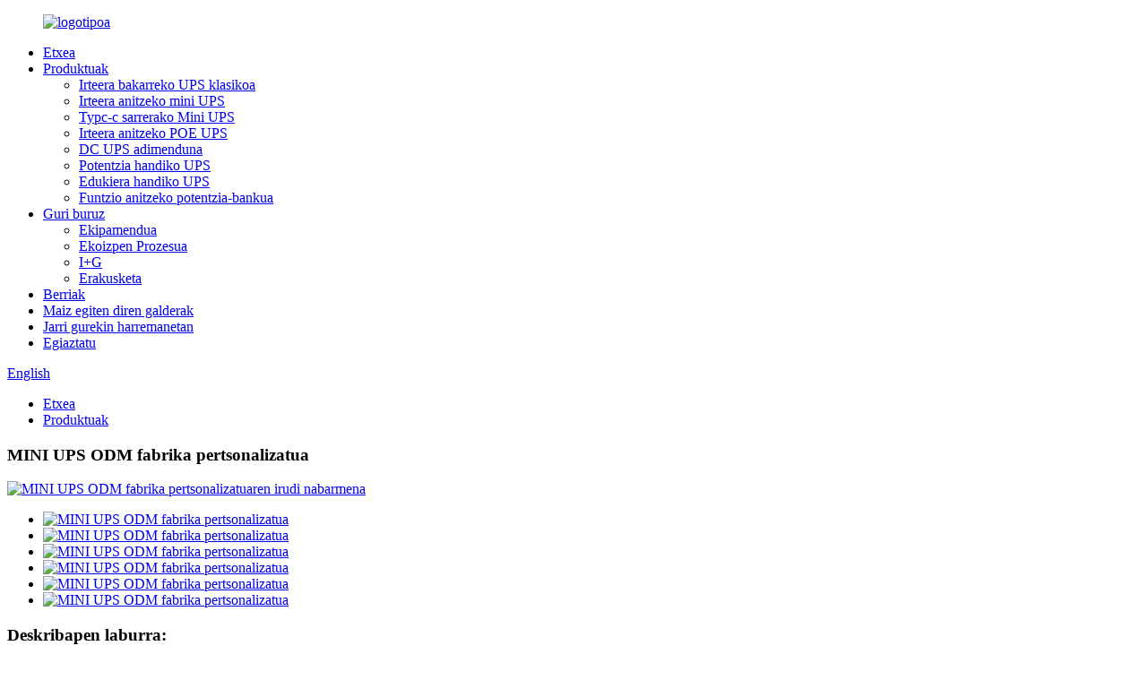

--- FILE ---
content_type: text/html
request_url: http://eu.wgpups.com/mini-ups-odm-custom-factory-product/
body_size: 11294
content:
<!DOCTYPE html> <html dir="ltr" lang="eu"> <head> <meta charset="UTF-8"/> <meta http-equiv="Content-Type" content="text/html; charset=UTF-8" /> <!-- Google tag (gtag.js) --> <script async src="https://www.googletagmanager.com/gtag/js?id=G-ELQHGKZELT"></script> <script async src="https://www.googletagmanager.com/gtag/js?id=AW-16994018927"></script> <script>
  window.dataLayer = window.dataLayer || [];
  function gtag(){dataLayer.push(arguments);}
  gtag('js', new Date());

  gtag('config', 'G-ELQHGKZELT');
  gtag('config', 'AW-16994018927');
</script> <title>Handizkako MINI UPS ODM neurrira egindako fabrikatzaileak eta hornitzaileak | Richroc</title> <meta property="fb:app_id" content="966242223397117" /> <meta name="viewport" content="width=device-width,initial-scale=1,minimum-scale=1,maximum-scale=1,user-scalable=no"> <link rel="apple-touch-icon-precomposed" href=""> <meta name="format-detection" content="telephone=no"> <meta name="apple-mobile-web-app-capable" content="yes"> <meta name="apple-mobile-web-app-status-bar-style" content="black"> <meta property="og:url" content="https://www.wgpups.com/mini-ups-odm-custom-factory-product/"/> <meta property="og:title" content="Wholesale MINI UPS ODM Custom Factory manufacturers and suppliers | Richroc" /> <meta property="og:description" content="&nbsp;  "/> <meta property="og:type" content="product"/> <meta property="og:image" content="https://www.wgpups.com/uploads/2.1.jpg"/> <meta property="og:site_name" content="https://www.wgpups.com/"/> <link href="//cdn.globalso.com/wgpups/style/global/style.css" rel="stylesheet" onload="this.onload=null;this.rel='stylesheet'"> <link href="//cdn.globalso.com/wgpups/style/public/public.css" rel="stylesheet" onload="this.onload=null;this.rel='stylesheet'">   <link rel="shortcut icon" href="https://cdn.globalso.com/wgpups/ico.png" /> <meta name="author" content="13662617893"/> <meta name="description" itemprop="description" content=" " />  <meta name="keywords" itemprop="keywords" content="produktuak" />  <link rel="canonical" href="https://www.wgpups.com/mini-ups-odm-custom-factory-product/" /> <link href="//cdn.globalso.com/hide_search.css" rel="stylesheet"/><link href="//www.wgpups.com/style/eu.html.css" rel="stylesheet"/><link rel="alternate" hreflang="eu"  href="https://eu.wgpups.com/" /><link rel="canonical" href="https://eu.wgpups.com/mini-ups-odm-custom-factory-product/" /></head> <body> <div class="container"> <header class="web_head">   <div class="layout">     <figure class="logo"><a href="/">             <img src="https://cdn.globalso.com/wgpups/logo2.png" alt="logotipoa">             </a></figure>     <nav class="nav_wrap">       <ul class="head_nav">         <li><a href="/">Etxea</a></li> <li class="current-post-ancestor current-menu-parent"><a href="/products/">Produktuak</a> <ul class="sub-menu"> 	<li><a href="/classic-single-output-ups/">Irteera bakarreko UPS klasikoa</a></li> 	<li><a href="/multi-output-mini-ups/">Irteera anitzeko mini UPS</a></li> 	<li><a href="/typc-c-input-mini-ups/">Typc-c sarrerako Mini UPS</a></li> 	<li><a href="/multiple-outputs-poe-ups/">Irteera anitzeko POE UPS</a></li> 	<li><a href="/smart-dc-ups/">DC UPS adimenduna</a></li> 	<li><a href="/high-power-ups/">Potentzia handiko UPS</a></li> 	<li><a href="/larger-capacity-ups/">Edukiera handiko UPS</a></li> 	<li><a href="/multi-function-power-bank/">Funtzio anitzeko potentzia-bankua</a></li> </ul> </li> <li><a href="/about-us/">Guri buruz</a> <ul class="sub-menu"> 	<li><a href="/rd-and-equipment/">Ekipamendua</a></li> 	<li><a href="/production-process/">Ekoizpen Prozesua</a></li> 	<li><a href="/rd-updates/">I+G</a></li> 	<li><a href="/exhibition-2/">Erakusketa</a></li> </ul> </li> <li><a href="/news/">Berriak</a></li> <li><a href="/faqs/">Maiz egiten diren galderak</a></li> <li><a href="/contact-us/">Jarri gurekin harremanetan</a></li> <li><a href="/verify/">Egiaztatu</a></li>       </ul>     </nav>     <div class="change-language ensemble">   <div class="change-language-info">     <div class="change-language-title medium-title">        <div class="language-flag language-flag-en"><a href="https://www.wgpups.com/"><b class="country-flag"></b><span>English</span> </a></div>        <b class="language-icon"></b>      </div> 	<div class="change-language-cont sub-content">         <div class="empty"></div>     </div>   </div> </div> <!--theme210-->    <b id="btn-search" class="btn--search"> </b> </div> </header>   <nav class="path_bar">     <div class="pate_banner">             </div>   <ul class="path_nav">     <li>        <a itemprop="breadcrumb" href="/">Etxea</a></li><li> <a itemprop="breadcrumb" href="/products/" title="Products">Produktuak</a> </li>    </li>   </ul> </nav> <section class="web_main page_main single_product">   <div class="layout">      <!-- aside begin -->      <!--// aisde end -->      <!-- main begin -->     <section class="main single_product" >       <h1 class="page_title">MINI UPS ODM fabrika pertsonalizatua</h1>       <!-- product info -->       <section class="product-intro">         <div class="product-view" >            <!-- Piliang S-->                     <!-- Piliang E-->                     <div class="product-image"> <a class="cloud-zoom" id="zoom1" data-zoom="adjustX:0, adjustY:0" href="https://cdn.globalso.com/wgpups/2.1.jpg"> <img src="https://cdn.globalso.com/wgpups/2.1.jpg" itemprop="image" title="" alt="MINI UPS ODM fabrika pertsonalizatuaren irudi nabarmena" style="width:100%" /></a> </div>                     <div  style="position:relative; width:100%;">             <div class="image-additional">               <ul class="swiper-wrapper">                                 <li class="swiper-slide image-item current"> <a class="cloud-zoom-gallery item"  href="https://cdn.globalso.com/wgpups/2.1.jpg" data-zoom="useZoom:zoom1, smallImage:https://cdn.globalso.com/wgpups/2.1.jpg" title=""><img src="https://cdn.globalso.com/wgpups/2.1.jpg" alt="MINI UPS ODM fabrika pertsonalizatua" /></a> </li>                                 <li class="swiper-slide image-item"> <a class="cloud-zoom-gallery item"  href="https://cdn.globalso.com/wgpups/2-2.1.jpg" data-zoom="useZoom:zoom1, smallImage:https://cdn.globalso.com/wgpups/2-2.1.jpg" title=""><img src="https://cdn.globalso.com/wgpups/2-2.1.jpg" alt="MINI UPS ODM fabrika pertsonalizatua" /></a> </li>                                 <li class="swiper-slide image-item"> <a class="cloud-zoom-gallery item"  href="https://cdn.globalso.com/wgpups/2-3.jpg" data-zoom="useZoom:zoom1, smallImage:https://cdn.globalso.com/wgpups/2-3.jpg" title=""><img src="https://cdn.globalso.com/wgpups/2-3.jpg" alt="MINI UPS ODM fabrika pertsonalizatua" /></a> </li>                                 <li class="swiper-slide image-item"> <a class="cloud-zoom-gallery item"  href="https://cdn.globalso.com/wgpups/2-4.jpg" data-zoom="useZoom:zoom1, smallImage:https://cdn.globalso.com/wgpups/2-4.jpg" title=""><img src="https://cdn.globalso.com/wgpups/2-4.jpg" alt="MINI UPS ODM fabrika pertsonalizatua" /></a> </li>                                 <li class="swiper-slide image-item"> <a class="cloud-zoom-gallery item"  href="https://cdn.globalso.com/wgpups/2-5.jpg" data-zoom="useZoom:zoom1, smallImage:https://cdn.globalso.com/wgpups/2-5.jpg" title=""><img src="https://cdn.globalso.com/wgpups/2-5.jpg" alt="MINI UPS ODM fabrika pertsonalizatua" /></a> </li>                                 <li class="swiper-slide image-item"> <a class="cloud-zoom-gallery item"  href="https://cdn.globalso.com/wgpups/2-6.jpg" data-zoom="useZoom:zoom1, smallImage:https://cdn.globalso.com/wgpups/2-6.jpg" title=""><img src="https://cdn.globalso.com/wgpups/2-6.jpg" alt="MINI UPS ODM fabrika pertsonalizatua" /></a> </li>                               </ul>               <div class="swiper-pagination swiper-pagination-white"></div>             </div>             <div class="swiper-button-next swiper-button-white"></div>             <div class="swiper-button-prev swiper-button-white"></div>           </div>         </div>         <section class="product-summary">           <div class="product-meta">             <h3>Deskribapen laburra:</h3>             <p>MINI UPS ODM zerbitzuetan espezializatutako enpresa bat gara. Merkatuko produktuen homogeneotasun larria eta merkatuko lehia gogorra direla eta, bezeroen beharrei erantzuteko, ODM produktuen pertsonalizazio zerbitzuak eskaintzen dizkiegu bezeroei. Produktuaren karkasa (tamaina, logotipoa, estiloa), funtzioak (sarrera eta irteerako tentsioa eta korrontea, edukiera, adierazle-argiak, sarrera eta irteerako lineak), ontziak (estiloa, kolorea, tamaina, etab.) pertsonaliza ditzakegu.<b></b></p> <div id="whale-data-ext" data-event="v2" data-version="2.2.7"></div>             <br />                                   </div>           <div class="product-btn-wrap"> <a href="javascript:" class="email">Bidali mezu elektroniko bat guregana</a></div>           <div class="share-this">             <div class="addthis_sharing_toolbox"></div>             </div>         </section>       </section>       <section class="tab-content-wrap product-detail">         <div class="tab-title-bar detail-tabs">           <h2 class="tab-title title current"><span>Produktuaren xehetasuna</span></h2>                                          <h2 class="tab-title title"><span>Maiz egiten diren galderak</span></h2>                                         <h2 class="tab-title title"><span>Produktuen etiketak</span></h2>                   </div>         <section class="tab-panel-wrap">           <section class="tab-panel disabled entry">             <section class="tab-panel-content">                                           <div class="fl-builder-content fl-builder-content-2796 fl-builder-content-primary fl-builder-global-templates-locked" data-post-id="2796"><div class="fl-row fl-row-full-width fl-row-bg-none fl-node-660142a897213" data-node="660142a897213"> 	<div class="fl-row-content-wrap"> 				<div class="fl-row-content fl-row-full-width fl-node-content"> 		 <div class="fl-col-group fl-node-660142a89725c" data-node="660142a89725c"> 			<div class="fl-col fl-node-660142a8972a0" data-node="660142a8972a0" style="width: 100%;"> 	<div class="fl-col-content fl-node-content"> 	<div class="fl-module fl-module-heading fl-node-660142a8972e3" data-node="660142a8972e3" data-animation-delay="0.0"> 	<div class="fl-module-content fl-node-content"> 		<h2 class="fl-heading"> 		<span class="fl-heading-text">Produktuen erakusleihoa</span> 	</h2>	</div> </div><div class="fl-module fl-module-photo fl-node-660142a89793b" data-node="660142a89793b" data-animation-delay="0.0"> 	<div class="fl-module-content fl-node-content"> 		<div class="fl-photo fl-photo-align-center" itemscope itemtype="http://schema.org/ImageObject"> 	<div class="fl-photo-content fl-photo-img-jpg"> 				<img class="fl-photo-img wp-image-2804" src="//www.wgpups.com/uploads/ODM详情2_01.jpg" alt="UPS pertsonalizazioa" itemprop="image"  /> 		     			</div> 	</div>	</div> </div>	</div> </div>	</div> 		</div> 	</div> </div><div class="fl-row fl-row-full-width fl-row-bg-none fl-node-660142a897d70" data-node="660142a897d70"> 	<div class="fl-row-content-wrap"> 				<div class="fl-row-content fl-row-full-width fl-node-content"> 				</div> 	</div> </div><div class="fl-row fl-row-full-width fl-row-bg-none fl-node-660142a897369" data-node="660142a897369"> 	<div class="fl-row-content-wrap"> 				<div class="fl-row-content fl-row-full-width fl-node-content"> 		 <div class="fl-col-group fl-node-660142a8973ab" data-node="660142a8973ab"> 			<div class="fl-col fl-node-660142a8973ee" data-node="660142a8973ee" style="width: 100%;"> 	<div class="fl-col-content fl-node-content"> 	<div class="fl-module fl-module-heading fl-node-660142a897431" data-node="660142a897431" data-animation-delay="0.0"> 	<div class="fl-module-content fl-node-content"> 		<h2 class="fl-heading"> 		<span class="fl-heading-text">Produktuaren xehetasunak</span> 	</h2>	</div> </div>	</div> </div>	</div>  <div class="fl-col-group fl-node-660142a897481 fl-col-group-equal-height fl-col-group-align-center" data-node="660142a897481"> 			<div class="fl-col fl-node-660142a8974c5" data-node="660142a8974c5" style="width: 51.77%;"> 	<div class="fl-col-content fl-node-content"> 	<div class="fl-module fl-module-photo fl-node-660142a897509" data-node="660142a897509" data-animation-delay="0.0"> 	<div class="fl-module-content fl-node-content"> 		<div class="fl-photo fl-photo-align-center" itemscope itemtype="http://schema.org/ImageObject"> 	<div class="fl-photo-content fl-photo-img-jpg"> 				<img class="fl-photo-img wp-image-2805" src="//www.wgpups.com/uploads/ODM详情2_02.jpg" alt="ODM zerbitzuak" itemprop="image"  /> 		     			</div> 	</div>	</div> </div>	</div> </div>			<div class="fl-col fl-node-660142a89754c fl-col-small" data-node="660142a89754c" style="width: 48.23%;"> 	<div class="fl-col-content fl-node-content"> 	<div class="fl-module fl-module-rich-text fl-node-660142a89758f" data-node="660142a89758f" data-animation-delay="0.0"> 	<div class="fl-module-content fl-node-content"> 		<div class="fl-rich-text"> 	<p>Produktuen itxura eta ontzien ODM pertsonalizazio zerbitzuak onartzen ditugu, eta zure produktuen LOGO esklusiboa, itxura, funtzioak, ontziak eta bestelako zerbitzu pertsonalizatuak pertsonaliza ditzakegu.</p> <div id="whale-data-ext" data-event="v2" data-version="2.2.7"></div> </div>	</div> </div>	</div> </div>	</div>  <div class="fl-col-group fl-node-660142a8975d2" data-node="660142a8975d2"> 			<div class="fl-col fl-node-660142a897614" data-node="660142a897614" style="width: 100%;"> 	<div class="fl-col-content fl-node-content"> 	<div class="fl-module fl-module-separator fl-node-660142a897657" data-node="660142a897657" data-animation-delay="0.0"> 	<div class="fl-module-content fl-node-content"> 		<div class="fl-separator"></div>	</div> </div>	</div> </div>	</div>  <div class="fl-col-group fl-node-660142a89769a fl-col-group-equal-height fl-col-group-align-center" data-node="660142a89769a"> 			<div class="fl-col fl-node-660142a8976dd" data-node="660142a8976dd" style="width: 50.08%;"> 	<div class="fl-col-content fl-node-content"> 	<div class="fl-module fl-module-rich-text fl-node-660142a897720" data-node="660142a897720" data-animation-delay="0.0"> 	<div class="fl-module-content fl-node-content"> 		<div class="fl-rich-text"> 	<p><span style="font-family: '微软雅黑 Light';">Kasu arrakastatsua: Kanadako bezero baten karkasa arrakastaz pertsonalizatu genuen eta bezeroarentzako proiektu espezifiko batean erabili genuen. Produktua bezeroaren beharretara egokitu genuen bezeroaren korronte eta itxura beharrak asetzeko. Hegoafrikako bezero baten produktuaren itxura ere arrakastaz diseinatu genuen. Bezeroen iritzia oso pozgarria izan zen eta 3000W tokiko saldu zen.</span></p> <div id="whale-data-ext" data-event="v2" data-version="2.2.7"></div> </div>	</div> </div>	</div> </div>			<div class="fl-col fl-node-660142a897763 fl-col-small" data-node="660142a897763" style="width: 49.92%;"> 	<div class="fl-col-content fl-node-content"> 	<div class="fl-module fl-module-photo fl-node-660142a8977a6" data-node="660142a8977a6" data-animation-delay="0.0"> 	<div class="fl-module-content fl-node-content"> 		<div class="fl-photo fl-photo-align-center" itemscope itemtype="http://schema.org/ImageObject"> 	<div class="fl-photo-content fl-photo-img-jpg"> 				<img class="fl-photo-img wp-image-2806" src="//www.wgpups.com/uploads/ODM详情2_03.jpg" alt="ODM pertsonalizazioa" itemprop="image"  /> 		     			</div> 	</div>	</div> </div>	</div> </div>	</div>  <div class="fl-col-group fl-node-660142a897ce9" data-node="660142a897ce9"> 			<div class="fl-col fl-node-660142a897d2d" data-node="660142a897d2d" style="width: 100%;"> 	<div class="fl-col-content fl-node-content"> 	<div class="fl-module fl-module-separator fl-node-660142a897327" data-node="660142a897327" data-animation-delay="0.0"> 	<div class="fl-module-content fl-node-content"> 		<div class="fl-separator"></div>	</div> </div>	</div> </div>	</div> 		</div> 	</div> </div><div class="fl-row fl-row-full-width fl-row-bg-none fl-node-660142a897a89" data-node="660142a897a89"> 	<div class="fl-row-content-wrap"> 				<div class="fl-row-content fl-row-full-width fl-node-content"> 		 <div class="fl-col-group fl-node-660142a897acd fl-col-group-equal-height fl-col-group-align-center" data-node="660142a897acd"> 			<div class="fl-col fl-node-660142a897b10" data-node="660142a897b10" style="width: 50.97%;"> 	<div class="fl-col-content fl-node-content"> 	<div class="fl-module fl-module-photo fl-node-660142a897b53" data-node="660142a897b53" data-animation-delay="0.0"> 	<div class="fl-module-content fl-node-content"> 		<div class="fl-photo fl-photo-align-center" itemscope itemtype="http://schema.org/ImageObject"> 	<div class="fl-photo-content fl-photo-img-jpg"> 				<img class="fl-photo-img wp-image-2807" src="//www.wgpups.com/uploads/ODM详情2_04.jpg" alt="MINI UPS ODM" itemprop="image"  /> 		     			</div> 	</div>	</div> </div>	</div> </div>			<div class="fl-col fl-node-660142a897b96 fl-col-small" data-node="660142a897b96" style="width: 49.03%;"> 	<div class="fl-col-content fl-node-content"> 	<div class="fl-module fl-module-rich-text fl-node-660142a897bd9" data-node="660142a897bd9" data-animation-delay="0.0"> 	<div class="fl-module-content fl-node-content"> 		<div class="fl-rich-text"> 	<p>MINI UPS desberdinen itxura eta ontzien pertsonalizazioa onartzen dugu, eta produktuaren logotipoa, tentsioa, korrontea, edukiera, adierazle-argiak eta bestelako edukiak pertsonaliza ditzakegu.</p> <div id="whale-data-ext" data-event="v2" data-version="2.2.7"></div> </div>	</div> </div>	</div> </div>	</div>  <div class="fl-col-group fl-node-660142a897c1d" data-node="660142a897c1d"> 			<div class="fl-col fl-node-660142a897c63" data-node="660142a897c63" style="width: 100%;"> 	<div class="fl-col-content fl-node-content"> 	<div class="fl-module fl-module-separator fl-node-660142a897ca6" data-node="660142a897ca6" data-animation-delay="0.0"> 	<div class="fl-module-content fl-node-content"> 		<div class="fl-separator"></div>	</div> </div>	</div> </div>	</div> 		</div> 	</div> </div><div class="fl-row fl-row-full-width fl-row-bg-none fl-node-660142a8977e9" data-node="660142a8977e9"> 	<div class="fl-row-content-wrap"> 				<div class="fl-row-content fl-row-full-width fl-node-content"> 		 <div class="fl-col-group fl-node-660142a8978f8 fl-col-group-equal-height fl-col-group-align-center" data-node="660142a8978f8"> 			<div class="fl-col fl-node-660142a89797d fl-col-small" data-node="660142a89797d" style="width: 49.92%;"> 	<div class="fl-col-content fl-node-content"> 	<div class="fl-module fl-module-rich-text fl-node-660142a8979c0" data-node="660142a8979c0" data-animation-delay="0.0"> 	<div class="fl-module-content fl-node-content"> 		<div class="fl-rich-text"> 	<p><span style="font-family: '微软雅黑 Light';">Kasu arrakastatsua: Kanadako bezero baten karkasa arrakastaz pertsonalizatu genuen eta bezeroarentzako proiektu espezifiko batean erabili genuen. Produktua bezeroaren beharretara egokitu genuen bezeroaren korronte eta itxura beharrak asetzeko. Hegoafrikako bezero baten produktuaren itxura ere arrakastaz diseinatu genuen. Bezeroen iritzia oso pozgarria izan zen eta 3000W tokiko saldu zen.</span></p> <div id="whale-data-ext" data-event="v2" data-version="2.2.7"></div> </div>	</div> </div>	</div> </div>			<div class="fl-col fl-node-660142a897a46" data-node="660142a897a46" style="width: 50.08%;"> 	<div class="fl-col-content fl-node-content"> 	<div class="fl-module fl-module-photo fl-node-660142a897a03" data-node="660142a897a03" data-animation-delay="0.0"> 	<div class="fl-module-content fl-node-content"> 		<div class="fl-photo fl-photo-align-center" itemscope itemtype="http://schema.org/ImageObject"> 	<div class="fl-photo-content fl-photo-img-jpg"> 				<img class="fl-photo-img wp-image-2808" src="//www.wgpups.com/uploads/ODM详情2_05.jpg" alt="ODM PERTSONALIZATUA" itemprop="image"  /> 		     			</div> 	</div>	</div> </div>	</div> </div>	</div> 		</div> 	</div> </div></div><!--<div id="downaspdf">                     <a title="Download this Product as PDF" href="/downloadpdf.php?id=2796" rel="external nofollow"><span>Download as PDF</span></a>                 </div>-->                            <div class="clear"></div>                                                         <hr>               <li><b>Aurrekoa:</b>                 <a href="/large-capcaity-dc-12v-ups-product/" rel="prev">WGP fabrikatzaileak 12V 3A mini ups etxerako funtzio anitzeko edukiera handiko mini ups hornitzailea</a>              </li>               <li><b>Hurrengoa:</b>                 <a href="/step-up-cable-for-power-bank-and-wifi-router-product/" rel="next">Power bankurako eta WiFi bideratzailerako kable igogailua</a>              </li>               <hr>                           </section>           </section>                                          <section class="tab-panel disabled entry">             <section class="tab-panel-content">  </section>           </section>                                         <section class="tab-panel disabled entry">             <section class="tab-panel-content">                           </section>           </section>                   </section>       </section>           <div class="goods-may-like">         <h2 class="title">Produktuen kategoriak</h2>         <ul class="swiper-wrapper">                               <li class="swiper-slide product_item">             <figure> <span class="item_img"> <img src="https://cdn.globalso.com/wgpups/黑白-91.jpg" alt="WGP Fabrika Handizkako DC 12V 9V 5V Irteera Anitzeko Mini Ups WiFi Router IP Kamerarako"><a href="/wgp-factory-wholesale-dc-12v-9v-5v-multi-outputs-mini-ups-for-wifi-router-ip-camera-product/" title="WGP Factory Wholesale DC 12V 9V 5V Multi Outputs Mini Ups for WiFi Router IP Camera"></a> </span>               <figcaption>                 <h3 class="item_title"><a href="/wgp-factory-wholesale-dc-12v-9v-5v-multi-outputs-mini-ups-for-wifi-router-ip-camera-product/" title="WGP Factory Wholesale DC 12V 9V 5V Multi Outputs Mini Ups for WiFi Router IP Camera">WGP Fabrika Handizkako DC 12V 9V 5V Irteera Anitzeko...</a></h3>               </figcaption>             </figure>           </li>                     <li class="swiper-slide product_item">             <figure> <span class="item_img"> <img src="https://cdn.globalso.com/wgpups/POE04-2.jpg" alt="WGP mini ups dc poe wifi bideratzailerako mini ups"><a href="/wgp-mini-ups-dc-poe-for-wifi-router-mini-ups-product/" title="WGP mini ups dc poe for wifi router mini ups"></a> </span>               <figcaption>                 <h3 class="item_title"><a href="/wgp-mini-ups-dc-poe-for-wifi-router-mini-ups-product/" title="WGP mini ups dc poe for wifi router mini ups">WGP mini ups dc poe wifi bideratzailerako mini ups</a></h3>               </figcaption>             </figure>           </li>                     <li class="swiper-slide product_item">             <figure> <span class="item_img"> <img src="https://cdn.globalso.com/wgpups/30WDL-mini-ups-43.jpg" alt="WGP fabrikatzailea 31200mah-ko gaitasun handiko 12V 3A Mini dc ups handizkako salmenta"><a href="/wgp-high-capacity-12v-mini-dc-ups-for-wifi-router-product/" title="WGP Manufacturer 31200mah High Capacity 12V 3A Mini dc ups Wholesale"></a> </span>               <figcaption>                 <h3 class="item_title"><a href="/wgp-high-capacity-12v-mini-dc-ups-for-wifi-router-product/" title="WGP Manufacturer 31200mah High Capacity 12V 3A Mini dc ups Wholesale">WGP fabrikatzailea 31200mah-ko gaitasun handiko 12V 3A ...</a></h3>               </figcaption>             </figure>           </li>                     <li class="swiper-slide product_item">             <figure> <span class="item_img"> <img src="https://cdn.globalso.com/wgpups/1-231.jpg" alt="WGP etenik gabeko elikatze-iturria DC 12V 2A litiozko bateria ups mini ups wifi bideratzailerako"><a href="/1202amini-ups-for-wifi-router-product/" title="WGP Uninterrupted Power Supply DC 12V 2A Lithium Battery ups mini ups for wifi router"></a> </span>               <figcaption>                 <h3 class="item_title"><a href="/1202amini-ups-for-wifi-router-product/" title="WGP Uninterrupted Power Supply DC 12V 2A Lithium Battery ups mini ups for wifi router">WGP Etenik gabeko Elikatze Hornidura DC 12V 2A Litiozko...</a></h3>               </figcaption>             </figure>           </li>                     <li class="swiper-slide product_item">             <figure> <span class="item_img"> <img src="https://cdn.globalso.com/wgpups/UPS-203-6-Outputs-Mini-UPS-51.jpg" alt="WGP Handizkako 5v 9v 12v 19v 18W-ko Mini DC Up eramangarriak Wifi bideratzailerako"><a href="/wgp-smart-mini-ups-12v-5v-ups-battery-backup-dc-ups-for-wifi-router-modem-no-break-ups-12v-product/" title="WGP Wholesale 5v 9v 12v 19v 18W Portable Mini Dc Ups for Wifi Router"></a> </span>               <figcaption>                 <h3 class="item_title"><a href="/wgp-smart-mini-ups-12v-5v-ups-battery-backup-dc-ups-for-wifi-router-modem-no-break-ups-12v-product/" title="WGP Wholesale 5v 9v 12v 19v 18W Portable Mini Dc Ups for Wifi Router">WGP Handizkako 5v 9v 12v 19v 18W Eramangarria den Mini D...</a></h3>               </figcaption>             </figure>           </li>                     <li class="swiper-slide product_item">             <figure> <span class="item_img"> <img src="https://cdn.globalso.com/wgpups/POE01-9.jpg" alt="WGP Mini UPS bateriaren babeskopia etenik gabeko elikatze-iturria DC UPS Poe irteera 9v 12v 24v USB 5v Mini UPS wifi bideratzailerako"><a href="/wgp-mini-ups-battery-backup-uninterruptible-power-supply-dc-ups-poe-output-9v-12v-24v-usb-5v-mini-ups-for-wifi-router-product/" title="WGP Mini UPS Battery Backup Uninterruptible Power Supply Dc Ups Poe Output 9v 12v 24v Usb 5v Mini Ups for wifi router"></a> </span>               <figcaption>                 <h3 class="item_title"><a href="/wgp-mini-ups-battery-backup-uninterruptible-power-supply-dc-ups-poe-output-9v-12v-24v-usb-5v-mini-ups-for-wifi-router-product/" title="WGP Mini UPS Battery Backup Uninterruptible Power Supply Dc Ups Poe Output 9v 12v 24v Usb 5v Mini Ups for wifi router">WGP Mini UPS bateriaren babeskopia etenik gabeko potentzia...</a></h3>               </figcaption>             </figure>           </li>                                        </ul>          <div class="swiper-button-next swiper-button-white"></div>             <div class="swiper-button-prev swiper-button-white"></div>       </div>            </section>   </div> </section> <!--// main end --> <div class="clear"></div> <footer class="web_footer">   <div class="layout">     <div class="company_subscribe">       <h2 class="wow fadeInLeftA title">Baterien irtenbide hornitzaile bakarra</h2>       <a href="javascript:" class="wow fadeInRightA button">Bidali</a> </div>     <div class="foot_items">       <div class="wow fadeInLeftA foot_item foot_item_info" data-wow-delay=".3s">         <figure class="foot_logo"><a href="/">                     <img src="https://cdn.globalso.com/wgpups/logo2.png" alt="logotipoa">                     </a></figure>         <div class="text">14 urteko esperientzia duen energia-irtenbideen hornitzaile gisa, bezeroei merkatu-kuota arrakastaz zabaltzen lagundu diegu...</div>         <a href="/about-us/" class="more">Irakurri gehiago</a> </div>       <div class="wow fadeInLeftA foot_item foot_item_product" data-wow-delay=".2s">         <h3 class="title">LOTURA AZKARRA</h3>         <ul>           <li><a href="/about-us/">Guri buruz</a></li> <li><a href="/rd-and-equipment/">Ekipamendua</a></li> <li><a href="/factory-tour/">Fabrikako bisita</a></li>         </ul>       </div>       <div class="wow fadeInLeftA foot_item foot_item_contact" data-wow-delay=".1s">         <h3 class="title">JARRI HARREMANETAN</h3>         <address>                 <li class="foot_addr">1001 Jingting eraikina, Huaxia Road, Dongzhou Community, Xinhu Street, Guangming Barrutia, Shenzhen</li>                         <li class="foot_phone"><a href="tel:+86 18688744282">+86 18688744282</a></li>                         <li class="foot_email"><a href="mailto:richroc@richroctech.com" class="add_email123">           richroc@richroctech.com          </a></li>                 </address>         <ul class="foot_sns">                     <li><a target="_blank" href="https://www.facebook.com/Richroc.wgpups"><img src="https://cdn.globalso.com/wgpups/sns01.png" alt="Facebook"></a></li>                     <li><a target="_blank" href=""><img src="https://cdn.globalso.com/wgpups/sns02.png" alt="Twitter"></a></li>                     <li><a target="_blank" href="https://www.linkedin.com/company/wgp-ups"><img src="https://cdn.globalso.com/wgpups/sns03.png" alt="barruan"></a></li>                     <li><a target="_blank" href="https://www.youtube.com/channel/UCPKc4UyZRXQdEgrASNa2_kw"><img src="https://cdn.globalso.com/wgpups/Youtube-fill1.png" alt="Youtube-betetzea"></a></li>                     <li><a target="_blank" href="https://www.instagram.com/wgpminiups1/"><img src="https://cdn.globalso.com/wgpups/instagram-fill.png" alt="instagram-betetzea"></a></li>                   </ul>       </div>       <div class="clear"></div>     </div>   </div>   <div class="copyright">© Copyright - 2010-2024 : Eskubide guztiak erreserbatuta.<a href="/sitemap.xml">Gunearen mapa</a> - <a href="/">AMP Mugikorra</a> <br><a href='/12v-mini-ups/' title='12v Mini Ups'>12v-ko Mini Up-ak</a>,  <a href='/dc-mini-ups-for-wifi-router/' title='Dc Mini Ups For Wifi Router'>Wifi bideratzaileentzako DC mini ups</a>,  <a href='/mini-ups/' title='Mini Ups'>Mini Ups</a>,  <a href='/12v-2a-mini-ups/' title='12v 2a Mini Ups'>12v 2a Mini Up-ak</a>,  <a href='/mini-ups-for-wifi-router/' title='Mini Ups For Wifi Router'>Wifi bideratzaileentzako mini ups-ak</a>,  <a href='/mini-dc-ups/' title='Mini Dc Ups'>Mini DC Up-ak</a>,        </div> </footer> <!--<aside class="scrollsidebar" id="scrollsidebar">--> <!--  <div class="side_content">--> <!--    <div class="side_list">--> <!--      <header class="hd"><img src="//cdn.globalso.com/title_pic.png" alt="Online Inquiry"/></header>--> <!--      <div class="cont">--> <!--        <li><a class="email" href="javascript:" >Send Email</a></li>--> <!--        --> <!--        --> <!--        --> <!--        --> <!--      </div>--> <!--      --> <!--      --> <!--      <div class="side_title"><a  class="close_btn"><span>x</span></a></div>--> <!--    </div>--> <!--  </div>--> <!--  <div class="show_btn"></div>--> <!--</aside>-->   <ul class="right_nav">      <li>          <div class="iconBox oln_ser">               <img src='https://cdn.globalso.com/wgpups/tel.png'>             <h4>Telefonoa</h4>          </div>          <div class="hideBox">             <div class="hb">                <h5>Telefonoa</h5>                <div class="fonttalk">                     <p><a href="tel:+86-755-2712-6881">+86-755-2712-6881</a></p>                </div>                <div class="fonttalk">                                     </div>             </div>          </div>       </li>      <li>          <div class="iconBox oln_ser">               <img src='https://cdn.globalso.com/wgpups/email.png'>             <h4>Posta elektronikoa</h4>          </div>          <div class="hideBox">             <div class="hb">                <h5>Posta elektronikoa</h5>                <div class="fonttalk">                     <p><a href="mailto:enquiry@richroctech.com">enquiry@richroctech.com</a></p>                                    </div>                <div class="fonttalk">                                     </div>             </div>          </div>       </li>             <li>          <div class="iconBox">             <img src='https://cdn.globalso.com/wgpups/whatsapp.png'>             <h4>Whatsapp</h4>          </div>          <div class="hideBox">            <div class="hb">                <h5>Whatsapp</h5>                <div class="fonttalk">                     <p><a href="https://api.whatsapp.com/send?phone=8618688744282">+8618688744282</a></p>                </div>                <div class="fonttalk">                                     </div>             </div>          </div>       </li>                   <!--<li>-->     <!--     <div class="iconBox">-->     <!--        <img src='/style/global/img/demo/weixing.png'>-->     <!--        <h4>WeChat</h4>-->     <!--     </div>-->     <!--     <div class="hideBox">-->     <!--        <div class="hb">-->                <!--<h5>Judy</h5>-->     <!--                                <img src="/style/global/img/demo/weixin.png" alt="weixin">-->     <!--                        </div>-->      <!--     </div>-->     <!--  </li>-->  <!--------------TOP按钮------------------>     <li>          <div class="iconBox top">              <img src='https://cdn.globalso.com/wgpups/top.png'>             <h4>Goia</h4>          </div>     </li>     </ul>    <div class="inquiry-pop-bd">   <div class="inquiry-pop"> <i class="ico-close-pop" onclick="hideMsgPop();"></i>      <script type="text/javascript" src="//www.globalso.site/form.js"></script>    </div> </div> </div> <div class="web-search"> <b id="btn-search-close" class="btn--search-close"></b>   <div style=" width:100%">     <div class="head-search">       <form  action="/search.php" method="get">         <input class="search-ipt" type="text" placeholder="search..." name="s" id="s" />         <input type="hidden" name="cat" value="490"/>         <input class="search-btn" type="submit" id="searchsubmit" value="" />         <span class="search-attr">Sakatu Sartu bilatzeko edo ESC ixteko</span>       </form>     </div>   </div> </div> <script type="text/javascript" src="//cdn.globalso.com/wgpups/style/global/js/jquery.min.js"></script>  <script type="text/javascript" src="//cdn.globalso.com/wgpups/style/global/js/common.js"></script>  <script type="text/javascript" src="//cdn.globalso.com/wgpups/style/public/public.js"></script>  <script type="text/javascript" src="//www.globalso.site/livechat.js"></script> <!--[if lt IE 9]> <script src="//cdn.globalso.com/wgpups/style/global/js/html5.js"></script> <![endif]--> <script type="text/javascript">

if(typeof jQuery == 'undefined' || typeof jQuery.fn.on == 'undefined') {
	document.write('<script src="https://www.wgpups.com/wp-content/plugins/bb-plugin/js/jquery.js"><\/script>');
	document.write('<script src="https://www.wgpups.com/wp-content/plugins/bb-plugin/js/jquery.migrate.min.js"><\/script>');
}

</script><ul class="prisna-wp-translate-seo" id="prisna-translator-seo"><li class="language-flag language-flag-en"><a href="https://www.wgpups.com/mini-ups-odm-custom-factory-product/" title="English" target="_blank"><b class="country-flag"></b><span>English</span></a></li><li class="language-flag language-flag-fr"><a href="http://fr.wgpups.com/mini-ups-odm-custom-factory-product/" title="French" target="_blank"><b class="country-flag"></b><span>French</span></a></li><li class="language-flag language-flag-de"><a href="http://de.wgpups.com/mini-ups-odm-custom-factory-product/" title="German" target="_blank"><b class="country-flag"></b><span>German</span></a></li><li class="language-flag language-flag-pt"><a href="http://pt.wgpups.com/mini-ups-odm-custom-factory-product/" title="Portuguese" target="_blank"><b class="country-flag"></b><span>Portuguese</span></a></li><li class="language-flag language-flag-es"><a href="http://es.wgpups.com/mini-ups-odm-custom-factory-product/" title="Spanish" target="_blank"><b class="country-flag"></b><span>Spanish</span></a></li><li class="language-flag language-flag-ru"><a href="http://ru.wgpups.com/mini-ups-odm-custom-factory-product/" title="Russian" target="_blank"><b class="country-flag"></b><span>Russian</span></a></li><li class="language-flag language-flag-ja"><a href="http://ja.wgpups.com/mini-ups-odm-custom-factory-product/" title="Japanese" target="_blank"><b class="country-flag"></b><span>Japanese</span></a></li><li class="language-flag language-flag-ko"><a href="http://ko.wgpups.com/mini-ups-odm-custom-factory-product/" title="Korean" target="_blank"><b class="country-flag"></b><span>Korean</span></a></li><li class="language-flag language-flag-ar"><a href="http://ar.wgpups.com/mini-ups-odm-custom-factory-product/" title="Arabic" target="_blank"><b class="country-flag"></b><span>Arabic</span></a></li><li class="language-flag language-flag-ga"><a href="http://ga.wgpups.com/mini-ups-odm-custom-factory-product/" title="Irish" target="_blank"><b class="country-flag"></b><span>Irish</span></a></li><li class="language-flag language-flag-el"><a href="http://el.wgpups.com/mini-ups-odm-custom-factory-product/" title="Greek" target="_blank"><b class="country-flag"></b><span>Greek</span></a></li><li class="language-flag language-flag-tr"><a href="http://tr.wgpups.com/mini-ups-odm-custom-factory-product/" title="Turkish" target="_blank"><b class="country-flag"></b><span>Turkish</span></a></li><li class="language-flag language-flag-it"><a href="http://it.wgpups.com/mini-ups-odm-custom-factory-product/" title="Italian" target="_blank"><b class="country-flag"></b><span>Italian</span></a></li><li class="language-flag language-flag-da"><a href="http://da.wgpups.com/mini-ups-odm-custom-factory-product/" title="Danish" target="_blank"><b class="country-flag"></b><span>Danish</span></a></li><li class="language-flag language-flag-ro"><a href="http://ro.wgpups.com/mini-ups-odm-custom-factory-product/" title="Romanian" target="_blank"><b class="country-flag"></b><span>Romanian</span></a></li><li class="language-flag language-flag-id"><a href="http://id.wgpups.com/mini-ups-odm-custom-factory-product/" title="Indonesian" target="_blank"><b class="country-flag"></b><span>Indonesian</span></a></li><li class="language-flag language-flag-cs"><a href="http://cs.wgpups.com/mini-ups-odm-custom-factory-product/" title="Czech" target="_blank"><b class="country-flag"></b><span>Czech</span></a></li><li class="language-flag language-flag-af"><a href="http://af.wgpups.com/mini-ups-odm-custom-factory-product/" title="Afrikaans" target="_blank"><b class="country-flag"></b><span>Afrikaans</span></a></li><li class="language-flag language-flag-sv"><a href="http://sv.wgpups.com/mini-ups-odm-custom-factory-product/" title="Swedish" target="_blank"><b class="country-flag"></b><span>Swedish</span></a></li><li class="language-flag language-flag-pl"><a href="http://pl.wgpups.com/mini-ups-odm-custom-factory-product/" title="Polish" target="_blank"><b class="country-flag"></b><span>Polish</span></a></li><li class="language-flag language-flag-eu"><a href="http://eu.wgpups.com/mini-ups-odm-custom-factory-product/" title="Basque" target="_blank"><b class="country-flag"></b><span>Basque</span></a></li><li class="language-flag language-flag-ca"><a href="http://ca.wgpups.com/mini-ups-odm-custom-factory-product/" title="Catalan" target="_blank"><b class="country-flag"></b><span>Catalan</span></a></li><li class="language-flag language-flag-eo"><a href="http://eo.wgpups.com/mini-ups-odm-custom-factory-product/" title="Esperanto" target="_blank"><b class="country-flag"></b><span>Esperanto</span></a></li><li class="language-flag language-flag-hi"><a href="http://hi.wgpups.com/mini-ups-odm-custom-factory-product/" title="Hindi" target="_blank"><b class="country-flag"></b><span>Hindi</span></a></li><li class="language-flag language-flag-lo"><a href="http://lo.wgpups.com/mini-ups-odm-custom-factory-product/" title="Lao" target="_blank"><b class="country-flag"></b><span>Lao</span></a></li><li class="language-flag language-flag-sq"><a href="http://sq.wgpups.com/mini-ups-odm-custom-factory-product/" title="Albanian" target="_blank"><b class="country-flag"></b><span>Albanian</span></a></li><li class="language-flag language-flag-am"><a href="http://am.wgpups.com/mini-ups-odm-custom-factory-product/" title="Amharic" target="_blank"><b class="country-flag"></b><span>Amharic</span></a></li><li class="language-flag language-flag-hy"><a href="http://hy.wgpups.com/mini-ups-odm-custom-factory-product/" title="Armenian" target="_blank"><b class="country-flag"></b><span>Armenian</span></a></li><li class="language-flag language-flag-az"><a href="http://az.wgpups.com/mini-ups-odm-custom-factory-product/" title="Azerbaijani" target="_blank"><b class="country-flag"></b><span>Azerbaijani</span></a></li><li class="language-flag language-flag-be"><a href="http://be.wgpups.com/mini-ups-odm-custom-factory-product/" title="Belarusian" target="_blank"><b class="country-flag"></b><span>Belarusian</span></a></li><li class="language-flag language-flag-bn"><a href="http://bn.wgpups.com/mini-ups-odm-custom-factory-product/" title="Bengali" target="_blank"><b class="country-flag"></b><span>Bengali</span></a></li><li class="language-flag language-flag-bs"><a href="http://bs.wgpups.com/mini-ups-odm-custom-factory-product/" title="Bosnian" target="_blank"><b class="country-flag"></b><span>Bosnian</span></a></li><li class="language-flag language-flag-bg"><a href="http://bg.wgpups.com/mini-ups-odm-custom-factory-product/" title="Bulgarian" target="_blank"><b class="country-flag"></b><span>Bulgarian</span></a></li><li class="language-flag language-flag-ceb"><a href="http://ceb.wgpups.com/mini-ups-odm-custom-factory-product/" title="Cebuano" target="_blank"><b class="country-flag"></b><span>Cebuano</span></a></li><li class="language-flag language-flag-ny"><a href="http://ny.wgpups.com/mini-ups-odm-custom-factory-product/" title="Chichewa" target="_blank"><b class="country-flag"></b><span>Chichewa</span></a></li><li class="language-flag language-flag-co"><a href="http://co.wgpups.com/mini-ups-odm-custom-factory-product/" title="Corsican" target="_blank"><b class="country-flag"></b><span>Corsican</span></a></li><li class="language-flag language-flag-hr"><a href="http://hr.wgpups.com/mini-ups-odm-custom-factory-product/" title="Croatian" target="_blank"><b class="country-flag"></b><span>Croatian</span></a></li><li class="language-flag language-flag-nl"><a href="http://nl.wgpups.com/mini-ups-odm-custom-factory-product/" title="Dutch" target="_blank"><b class="country-flag"></b><span>Dutch</span></a></li><li class="language-flag language-flag-et"><a href="http://et.wgpups.com/mini-ups-odm-custom-factory-product/" title="Estonian" target="_blank"><b class="country-flag"></b><span>Estonian</span></a></li><li class="language-flag language-flag-tl"><a href="http://tl.wgpups.com/mini-ups-odm-custom-factory-product/" title="Filipino" target="_blank"><b class="country-flag"></b><span>Filipino</span></a></li><li class="language-flag language-flag-fi"><a href="http://fi.wgpups.com/mini-ups-odm-custom-factory-product/" title="Finnish" target="_blank"><b class="country-flag"></b><span>Finnish</span></a></li><li class="language-flag language-flag-fy"><a href="http://fy.wgpups.com/mini-ups-odm-custom-factory-product/" title="Frisian" target="_blank"><b class="country-flag"></b><span>Frisian</span></a></li><li class="language-flag language-flag-gl"><a href="http://gl.wgpups.com/mini-ups-odm-custom-factory-product/" title="Galician" target="_blank"><b class="country-flag"></b><span>Galician</span></a></li><li class="language-flag language-flag-ka"><a href="http://ka.wgpups.com/mini-ups-odm-custom-factory-product/" title="Georgian" target="_blank"><b class="country-flag"></b><span>Georgian</span></a></li><li class="language-flag language-flag-gu"><a href="http://gu.wgpups.com/mini-ups-odm-custom-factory-product/" title="Gujarati" target="_blank"><b class="country-flag"></b><span>Gujarati</span></a></li><li class="language-flag language-flag-ht"><a href="http://ht.wgpups.com/mini-ups-odm-custom-factory-product/" title="Haitian" target="_blank"><b class="country-flag"></b><span>Haitian</span></a></li><li class="language-flag language-flag-ha"><a href="http://ha.wgpups.com/mini-ups-odm-custom-factory-product/" title="Hausa" target="_blank"><b class="country-flag"></b><span>Hausa</span></a></li><li class="language-flag language-flag-haw"><a href="http://haw.wgpups.com/mini-ups-odm-custom-factory-product/" title="Hawaiian" target="_blank"><b class="country-flag"></b><span>Hawaiian</span></a></li><li class="language-flag language-flag-iw"><a href="http://iw.wgpups.com/mini-ups-odm-custom-factory-product/" title="Hebrew" target="_blank"><b class="country-flag"></b><span>Hebrew</span></a></li><li class="language-flag language-flag-hmn"><a href="http://hmn.wgpups.com/mini-ups-odm-custom-factory-product/" title="Hmong" target="_blank"><b class="country-flag"></b><span>Hmong</span></a></li><li class="language-flag language-flag-hu"><a href="http://hu.wgpups.com/mini-ups-odm-custom-factory-product/" title="Hungarian" target="_blank"><b class="country-flag"></b><span>Hungarian</span></a></li><li class="language-flag language-flag-is"><a href="http://is.wgpups.com/mini-ups-odm-custom-factory-product/" title="Icelandic" target="_blank"><b class="country-flag"></b><span>Icelandic</span></a></li><li class="language-flag language-flag-ig"><a href="http://ig.wgpups.com/mini-ups-odm-custom-factory-product/" title="Igbo" target="_blank"><b class="country-flag"></b><span>Igbo</span></a></li><li class="language-flag language-flag-jw"><a href="http://jw.wgpups.com/mini-ups-odm-custom-factory-product/" title="Javanese" target="_blank"><b class="country-flag"></b><span>Javanese</span></a></li><li class="language-flag language-flag-kn"><a href="http://kn.wgpups.com/mini-ups-odm-custom-factory-product/" title="Kannada" target="_blank"><b class="country-flag"></b><span>Kannada</span></a></li><li class="language-flag language-flag-kk"><a href="http://kk.wgpups.com/mini-ups-odm-custom-factory-product/" title="Kazakh" target="_blank"><b class="country-flag"></b><span>Kazakh</span></a></li><li class="language-flag language-flag-km"><a href="http://km.wgpups.com/mini-ups-odm-custom-factory-product/" title="Khmer" target="_blank"><b class="country-flag"></b><span>Khmer</span></a></li><li class="language-flag language-flag-ku"><a href="http://ku.wgpups.com/mini-ups-odm-custom-factory-product/" title="Kurdish" target="_blank"><b class="country-flag"></b><span>Kurdish</span></a></li><li class="language-flag language-flag-ky"><a href="http://ky.wgpups.com/mini-ups-odm-custom-factory-product/" title="Kyrgyz" target="_blank"><b class="country-flag"></b><span>Kyrgyz</span></a></li><li class="language-flag language-flag-la"><a href="http://la.wgpups.com/mini-ups-odm-custom-factory-product/" title="Latin" target="_blank"><b class="country-flag"></b><span>Latin</span></a></li><li class="language-flag language-flag-lv"><a href="http://lv.wgpups.com/mini-ups-odm-custom-factory-product/" title="Latvian" target="_blank"><b class="country-flag"></b><span>Latvian</span></a></li><li class="language-flag language-flag-lt"><a href="http://lt.wgpups.com/mini-ups-odm-custom-factory-product/" title="Lithuanian" target="_blank"><b class="country-flag"></b><span>Lithuanian</span></a></li><li class="language-flag language-flag-lb"><a href="http://lb.wgpups.com/mini-ups-odm-custom-factory-product/" title="Luxembou.." target="_blank"><b class="country-flag"></b><span>Luxembou..</span></a></li><li class="language-flag language-flag-mk"><a href="http://mk.wgpups.com/mini-ups-odm-custom-factory-product/" title="Macedonian" target="_blank"><b class="country-flag"></b><span>Macedonian</span></a></li><li class="language-flag language-flag-mg"><a href="http://mg.wgpups.com/mini-ups-odm-custom-factory-product/" title="Malagasy" target="_blank"><b class="country-flag"></b><span>Malagasy</span></a></li><li class="language-flag language-flag-ms"><a href="http://ms.wgpups.com/mini-ups-odm-custom-factory-product/" title="Malay" target="_blank"><b class="country-flag"></b><span>Malay</span></a></li><li class="language-flag language-flag-ml"><a href="http://ml.wgpups.com/mini-ups-odm-custom-factory-product/" title="Malayalam" target="_blank"><b class="country-flag"></b><span>Malayalam</span></a></li><li class="language-flag language-flag-mt"><a href="http://mt.wgpups.com/mini-ups-odm-custom-factory-product/" title="Maltese" target="_blank"><b class="country-flag"></b><span>Maltese</span></a></li><li class="language-flag language-flag-mi"><a href="http://mi.wgpups.com/mini-ups-odm-custom-factory-product/" title="Maori" target="_blank"><b class="country-flag"></b><span>Maori</span></a></li><li class="language-flag language-flag-mr"><a href="http://mr.wgpups.com/mini-ups-odm-custom-factory-product/" title="Marathi" target="_blank"><b class="country-flag"></b><span>Marathi</span></a></li><li class="language-flag language-flag-mn"><a href="http://mn.wgpups.com/mini-ups-odm-custom-factory-product/" title="Mongolian" target="_blank"><b class="country-flag"></b><span>Mongolian</span></a></li><li class="language-flag language-flag-my"><a href="http://my.wgpups.com/mini-ups-odm-custom-factory-product/" title="Burmese" target="_blank"><b class="country-flag"></b><span>Burmese</span></a></li><li class="language-flag language-flag-ne"><a href="http://ne.wgpups.com/mini-ups-odm-custom-factory-product/" title="Nepali" target="_blank"><b class="country-flag"></b><span>Nepali</span></a></li><li class="language-flag language-flag-no"><a href="http://no.wgpups.com/mini-ups-odm-custom-factory-product/" title="Norwegian" target="_blank"><b class="country-flag"></b><span>Norwegian</span></a></li><li class="language-flag language-flag-ps"><a href="http://ps.wgpups.com/mini-ups-odm-custom-factory-product/" title="Pashto" target="_blank"><b class="country-flag"></b><span>Pashto</span></a></li><li class="language-flag language-flag-fa"><a href="http://fa.wgpups.com/mini-ups-odm-custom-factory-product/" title="Persian" target="_blank"><b class="country-flag"></b><span>Persian</span></a></li><li class="language-flag language-flag-pa"><a href="http://pa.wgpups.com/mini-ups-odm-custom-factory-product/" title="Punjabi" target="_blank"><b class="country-flag"></b><span>Punjabi</span></a></li><li class="language-flag language-flag-sr"><a href="http://sr.wgpups.com/mini-ups-odm-custom-factory-product/" title="Serbian" target="_blank"><b class="country-flag"></b><span>Serbian</span></a></li><li class="language-flag language-flag-st"><a href="http://st.wgpups.com/mini-ups-odm-custom-factory-product/" title="Sesotho" target="_blank"><b class="country-flag"></b><span>Sesotho</span></a></li><li class="language-flag language-flag-si"><a href="http://si.wgpups.com/mini-ups-odm-custom-factory-product/" title="Sinhala" target="_blank"><b class="country-flag"></b><span>Sinhala</span></a></li><li class="language-flag language-flag-sk"><a href="http://sk.wgpups.com/mini-ups-odm-custom-factory-product/" title="Slovak" target="_blank"><b class="country-flag"></b><span>Slovak</span></a></li><li class="language-flag language-flag-sl"><a href="http://sl.wgpups.com/mini-ups-odm-custom-factory-product/" title="Slovenian" target="_blank"><b class="country-flag"></b><span>Slovenian</span></a></li><li class="language-flag language-flag-so"><a href="http://so.wgpups.com/mini-ups-odm-custom-factory-product/" title="Somali" target="_blank"><b class="country-flag"></b><span>Somali</span></a></li><li class="language-flag language-flag-sm"><a href="http://sm.wgpups.com/mini-ups-odm-custom-factory-product/" title="Samoan" target="_blank"><b class="country-flag"></b><span>Samoan</span></a></li><li class="language-flag language-flag-gd"><a href="http://gd.wgpups.com/mini-ups-odm-custom-factory-product/" title="Scots Gaelic" target="_blank"><b class="country-flag"></b><span>Scots Gaelic</span></a></li><li class="language-flag language-flag-sn"><a href="http://sn.wgpups.com/mini-ups-odm-custom-factory-product/" title="Shona" target="_blank"><b class="country-flag"></b><span>Shona</span></a></li><li class="language-flag language-flag-sd"><a href="http://sd.wgpups.com/mini-ups-odm-custom-factory-product/" title="Sindhi" target="_blank"><b class="country-flag"></b><span>Sindhi</span></a></li><li class="language-flag language-flag-su"><a href="http://su.wgpups.com/mini-ups-odm-custom-factory-product/" title="Sundanese" target="_blank"><b class="country-flag"></b><span>Sundanese</span></a></li><li class="language-flag language-flag-sw"><a href="http://sw.wgpups.com/mini-ups-odm-custom-factory-product/" title="Swahili" target="_blank"><b class="country-flag"></b><span>Swahili</span></a></li><li class="language-flag language-flag-tg"><a href="http://tg.wgpups.com/mini-ups-odm-custom-factory-product/" title="Tajik" target="_blank"><b class="country-flag"></b><span>Tajik</span></a></li><li class="language-flag language-flag-ta"><a href="http://ta.wgpups.com/mini-ups-odm-custom-factory-product/" title="Tamil" target="_blank"><b class="country-flag"></b><span>Tamil</span></a></li><li class="language-flag language-flag-te"><a href="http://te.wgpups.com/mini-ups-odm-custom-factory-product/" title="Telugu" target="_blank"><b class="country-flag"></b><span>Telugu</span></a></li><li class="language-flag language-flag-th"><a href="http://th.wgpups.com/mini-ups-odm-custom-factory-product/" title="Thai" target="_blank"><b class="country-flag"></b><span>Thai</span></a></li><li class="language-flag language-flag-uk"><a href="http://uk.wgpups.com/mini-ups-odm-custom-factory-product/" title="Ukrainian" target="_blank"><b class="country-flag"></b><span>Ukrainian</span></a></li><li class="language-flag language-flag-ur"><a href="http://ur.wgpups.com/mini-ups-odm-custom-factory-product/" title="Urdu" target="_blank"><b class="country-flag"></b><span>Urdu</span></a></li><li class="language-flag language-flag-uz"><a href="http://uz.wgpups.com/mini-ups-odm-custom-factory-product/" title="Uzbek" target="_blank"><b class="country-flag"></b><span>Uzbek</span></a></li><li class="language-flag language-flag-vi"><a href="http://vi.wgpups.com/mini-ups-odm-custom-factory-product/" title="Vietnamese" target="_blank"><b class="country-flag"></b><span>Vietnamese</span></a></li><li class="language-flag language-flag-cy"><a href="http://cy.wgpups.com/mini-ups-odm-custom-factory-product/" title="Welsh" target="_blank"><b class="country-flag"></b><span>Welsh</span></a></li><li class="language-flag language-flag-xh"><a href="http://xh.wgpups.com/mini-ups-odm-custom-factory-product/" title="Xhosa" target="_blank"><b class="country-flag"></b><span>Xhosa</span></a></li><li class="language-flag language-flag-yi"><a href="http://yi.wgpups.com/mini-ups-odm-custom-factory-product/" title="Yiddish" target="_blank"><b class="country-flag"></b><span>Yiddish</span></a></li><li class="language-flag language-flag-yo"><a href="http://yo.wgpups.com/mini-ups-odm-custom-factory-product/" title="Yoruba" target="_blank"><b class="country-flag"></b><span>Yoruba</span></a></li><li class="language-flag language-flag-zu"><a href="http://zu.wgpups.com/mini-ups-odm-custom-factory-product/" title="Zulu" target="_blank"><b class="country-flag"></b><span>Zulu</span></a></li><li class="language-flag language-flag-rw"><a href="http://rw.wgpups.com/mini-ups-odm-custom-factory-product/" title="Kinyarwanda" target="_blank"><b class="country-flag"></b><span>Kinyarwanda</span></a></li><li class="language-flag language-flag-tt"><a href="http://tt.wgpups.com/mini-ups-odm-custom-factory-product/" title="Tatar" target="_blank"><b class="country-flag"></b><span>Tatar</span></a></li><li class="language-flag language-flag-or"><a href="http://or.wgpups.com/mini-ups-odm-custom-factory-product/" title="Oriya" target="_blank"><b class="country-flag"></b><span>Oriya</span></a></li><li class="language-flag language-flag-tk"><a href="http://tk.wgpups.com/mini-ups-odm-custom-factory-product/" title="Turkmen" target="_blank"><b class="country-flag"></b><span>Turkmen</span></a></li><li class="language-flag language-flag-ug"><a href="http://ug.wgpups.com/mini-ups-odm-custom-factory-product/" title="Uyghur" target="_blank"><b class="country-flag"></b><span>Uyghur</span></a></li></ul><link rel='stylesheet' id='fl-builder-layout-2796-css'  href='https://www.wgpups.com/uploads/bb-plugin/cache/2796-layout.css?ver=c7e16bf15f46a58b0c52232891cfadb1' type='text/css' media='all' />   <script type='text/javascript' src='https://www.wgpups.com/uploads/bb-plugin/cache/2796-layout.js?ver=c7e16bf15f46a58b0c52232891cfadb1'></script> <script>
function getCookie(name) {
    var arg = name + "=";
    var alen = arg.length;
    var clen = document.cookie.length;
    var i = 0;
    while (i < clen) {
        var j = i + alen;
        if (document.cookie.substring(i, j) == arg) return getCookieVal(j);
        i = document.cookie.indexOf(" ", i) + 1;
        if (i == 0) break;
    }
    return null;
}
function setCookie(name, value) {
    var expDate = new Date();
    var argv = setCookie.arguments;
    var argc = setCookie.arguments.length;
    var expires = (argc > 2) ? argv[2] : null;
    var path = (argc > 3) ? argv[3] : null;
    var domain = (argc > 4) ? argv[4] : null;
    var secure = (argc > 5) ? argv[5] : false;
    if (expires != null) {
        expDate.setTime(expDate.getTime() + expires);
    }
    document.cookie = name + "=" + escape(value) + ((expires == null) ? "": ("; expires=" + expDate.toUTCString())) + ((path == null) ? "": ("; path=" + path)) + ((domain == null) ? "": ("; domain=" + domain)) + ((secure == true) ? "; secure": "");
}
function getCookieVal(offset) {
    var endstr = document.cookie.indexOf(";", offset);
    if (endstr == -1) endstr = document.cookie.length;
    return unescape(document.cookie.substring(offset, endstr));
}

var firstshow = 0;
var cfstatshowcookie = getCookie('easyiit_stats');
if (cfstatshowcookie != 1) {
    a = new Date();
    h = a.getHours();
    m = a.getMinutes();
    s = a.getSeconds();
    sparetime = 1000 * 60 * 60 * 24 * 1 - (h * 3600 + m * 60 + s) * 1000 - 1;
    setCookie('easyiit_stats', 1, sparetime, '/');
    firstshow = 1;
}
if (!navigator.cookieEnabled) {
    firstshow = 0;
}
var referrer = escape(document.referrer);
var currweb = escape(location.href);
var screenwidth = screen.width;
var screenheight = screen.height;
var screencolordepth = screen.colorDepth;
$(function($){
   $.post("https://www.wgpups.com/statistic.php", { action:'stats_init', assort:0, referrer:referrer, currweb:currweb , firstshow:firstshow ,screenwidth:screenwidth, screenheight: screenheight, screencolordepth: screencolordepth, ranstr: Math.random()},function(data){}, "json");
			
});
</script>     <script src="//cdnus.globalso.com/common_front.js"></script><script src="//www.wgpups.com/style/eu.html.js"></script></body> </html><!-- Globalso Cache file was created in 1.1582999229431 seconds, on 25-11-25 13:41:15 -->